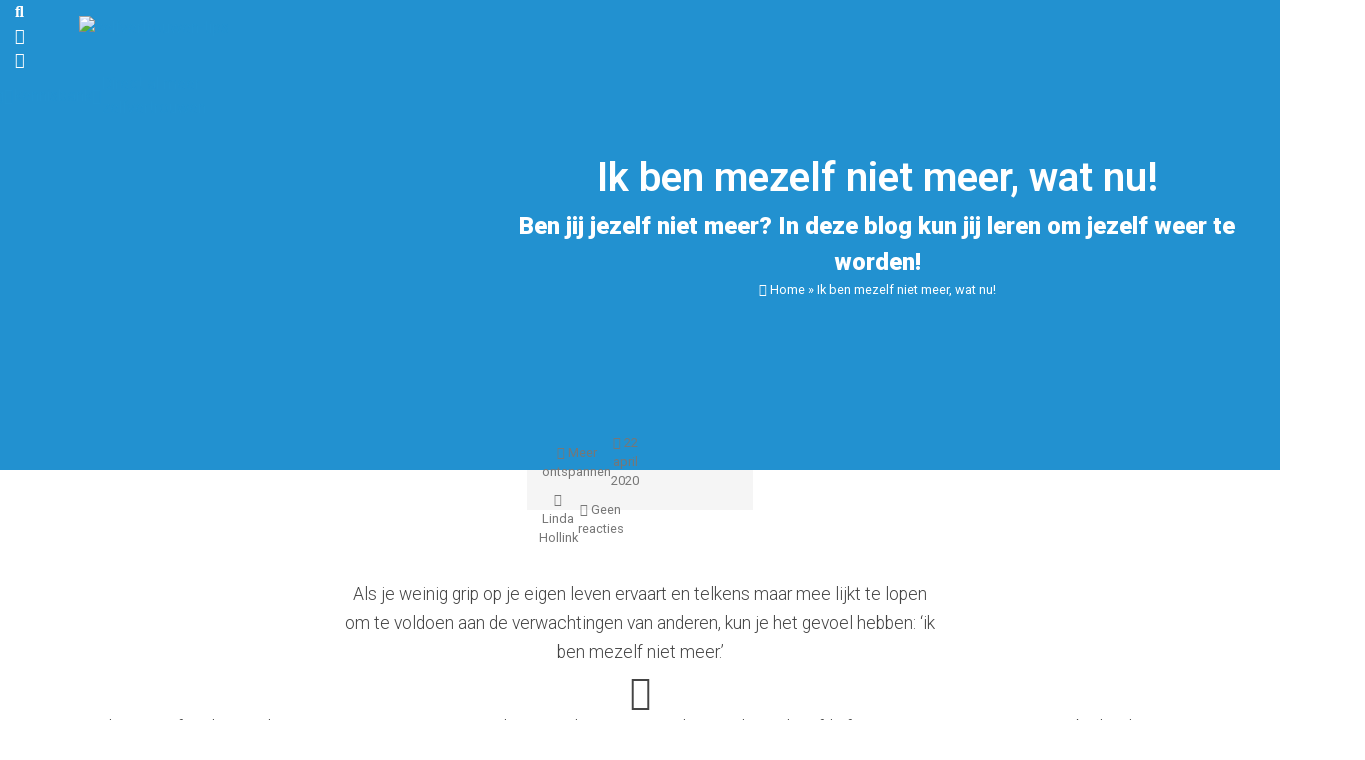

--- FILE ---
content_type: text/html; charset=UTF-8
request_url: https://zelfvertrouwen-tips.nl/ben-mezelf-niet-meer/
body_size: 16633
content:
<!doctype html>
<html lang="nl-NL">
  <head>
  <meta charset="utf-8">
  <meta http-equiv="x-ua-compatible" content="ie=edge">
  <meta name="viewport" content="width=device-width, initial-scale=1, shrink-to-fit=no">
  
  <meta name='robots' content='index, follow, max-image-preview:large, max-snippet:-1, max-video-preview:-1' />

	<!-- This site is optimized with the Yoast SEO plugin v26.8 - https://yoast.com/product/yoast-seo-wordpress/ -->
	<title>Ben jij jezelf niet meer? In deze blog kun jij leren om jezelf weer te worden!</title>
	<link rel="canonical" href="https://zelfvertrouwen-tips.nl/ben-mezelf-niet-meer/" />
	<meta property="og:locale" content="nl_NL" />
	<meta property="og:type" content="article" />
	<meta property="og:title" content="Ben jij jezelf niet meer? In deze blog kun jij leren om jezelf weer te worden!" />
	<meta property="og:description" content="Als je weinig grip op je eigen leven ervaart en telkens maar mee lijkt te lopen om te voldoen aan &hellip; Verder" />
	<meta property="og:url" content="https://zelfvertrouwen-tips.nl/ben-mezelf-niet-meer/" />
	<meta property="og:site_name" content="zelfvertrouwen-tips" />
	<meta property="article:published_time" content="2020-04-22T18:10:48+00:00" />
	<meta property="article:modified_time" content="2022-09-27T17:41:48+00:00" />
	<meta property="og:image" content="https://zelfvertrouwen-tips.nl/wp-content/uploads/sites/184/2020/04/voorbeeld-1-1.png" />
	<meta property="og:image:width" content="1920" />
	<meta property="og:image:height" content="651" />
	<meta property="og:image:type" content="image/png" />
	<meta name="author" content="Linda Hollink" />
	<meta name="twitter:card" content="summary_large_image" />
	<meta name="twitter:label1" content="Geschreven door" />
	<meta name="twitter:data1" content="Linda Hollink" />
	<meta name="twitter:label2" content="Geschatte leestijd" />
	<meta name="twitter:data2" content="8 minuten" />
	<script type="application/ld+json" class="yoast-schema-graph">{"@context":"https://schema.org","@graph":[{"@type":"Article","@id":"https://zelfvertrouwen-tips.nl/ben-mezelf-niet-meer/#article","isPartOf":{"@id":"https://zelfvertrouwen-tips.nl/ben-mezelf-niet-meer/"},"author":{"name":"Linda Hollink","@id":"https://zelfvertrouwen-tips.nl/#/schema/person/d658016718e67e1f1088ca7badab042c"},"headline":"Ik ben mezelf niet meer, wat nu!","datePublished":"2020-04-22T18:10:48+00:00","dateModified":"2022-09-27T17:41:48+00:00","mainEntityOfPage":{"@id":"https://zelfvertrouwen-tips.nl/ben-mezelf-niet-meer/"},"wordCount":1442,"commentCount":0,"image":{"@id":"https://zelfvertrouwen-tips.nl/ben-mezelf-niet-meer/#primaryimage"},"thumbnailUrl":"https://zelfvertrouwen-tips.nl/wp-content/uploads/sites/184/2020/04/voorbeeld-1-1.png","articleSection":["Meer ontspannen"],"inLanguage":"nl-NL","potentialAction":[{"@type":"CommentAction","name":"Comment","target":["https://zelfvertrouwen-tips.nl/ben-mezelf-niet-meer/#respond"]}]},{"@type":"WebPage","@id":"https://zelfvertrouwen-tips.nl/ben-mezelf-niet-meer/","url":"https://zelfvertrouwen-tips.nl/ben-mezelf-niet-meer/","name":"Ben jij jezelf niet meer? In deze blog kun jij leren om jezelf weer te worden!","isPartOf":{"@id":"https://zelfvertrouwen-tips.nl/#website"},"primaryImageOfPage":{"@id":"https://zelfvertrouwen-tips.nl/ben-mezelf-niet-meer/#primaryimage"},"image":{"@id":"https://zelfvertrouwen-tips.nl/ben-mezelf-niet-meer/#primaryimage"},"thumbnailUrl":"https://zelfvertrouwen-tips.nl/wp-content/uploads/sites/184/2020/04/voorbeeld-1-1.png","datePublished":"2020-04-22T18:10:48+00:00","dateModified":"2022-09-27T17:41:48+00:00","author":{"@id":"https://zelfvertrouwen-tips.nl/#/schema/person/d658016718e67e1f1088ca7badab042c"},"breadcrumb":{"@id":"https://zelfvertrouwen-tips.nl/ben-mezelf-niet-meer/#breadcrumb"},"inLanguage":"nl-NL","potentialAction":[{"@type":"ReadAction","target":["https://zelfvertrouwen-tips.nl/ben-mezelf-niet-meer/"]}]},{"@type":"ImageObject","inLanguage":"nl-NL","@id":"https://zelfvertrouwen-tips.nl/ben-mezelf-niet-meer/#primaryimage","url":"https://zelfvertrouwen-tips.nl/wp-content/uploads/sites/184/2020/04/voorbeeld-1-1.png","contentUrl":"https://zelfvertrouwen-tips.nl/wp-content/uploads/sites/184/2020/04/voorbeeld-1-1.png","width":1920,"height":651,"caption":"Hier zie je een afbeelding van een jongen die wanhopig is."},{"@type":"BreadcrumbList","@id":"https://zelfvertrouwen-tips.nl/ben-mezelf-niet-meer/#breadcrumb","itemListElement":[{"@type":"ListItem","position":1,"name":"Home","item":"https://zelfvertrouwen-tips.nl/"},{"@type":"ListItem","position":2,"name":"Ik ben mezelf niet meer, wat nu!"}]},{"@type":"WebSite","@id":"https://zelfvertrouwen-tips.nl/#website","url":"https://zelfvertrouwen-tips.nl/","name":"zelfvertrouwen-tips","description":"Zelfvertrouwen, de fundering voor geluk","potentialAction":[{"@type":"SearchAction","target":{"@type":"EntryPoint","urlTemplate":"https://zelfvertrouwen-tips.nl/?s={search_term_string}"},"query-input":{"@type":"PropertyValueSpecification","valueRequired":true,"valueName":"search_term_string"}}],"inLanguage":"nl-NL"},{"@type":"Person","@id":"https://zelfvertrouwen-tips.nl/#/schema/person/d658016718e67e1f1088ca7badab042c","name":"Linda Hollink","image":{"@type":"ImageObject","inLanguage":"nl-NL","@id":"https://zelfvertrouwen-tips.nl/#/schema/person/image/","url":"https://secure.gravatar.com/avatar/41f452668c02dbec3c6921455995ad7130286510de98190d188e44818ede2003?s=96&d=mm&r=g","contentUrl":"https://secure.gravatar.com/avatar/41f452668c02dbec3c6921455995ad7130286510de98190d188e44818ede2003?s=96&d=mm&r=g","caption":"Linda Hollink"},"url":"https://zelfvertrouwen-tips.nl/author/timsnijdershotmail-com/"}]}</script>
	<!-- / Yoast SEO plugin. -->


<link rel="alternate" type="application/rss+xml" title="zelfvertrouwen-tips &raquo; Ik ben mezelf niet meer, wat nu! reacties feed" href="https://zelfvertrouwen-tips.nl/ben-mezelf-niet-meer/feed/" />
<link rel="alternate" title="oEmbed (JSON)" type="application/json+oembed" href="https://zelfvertrouwen-tips.nl/wp-json/oembed/1.0/embed?url=https%3A%2F%2Fzelfvertrouwen-tips.nl%2Fben-mezelf-niet-meer%2F" />
<link rel="alternate" title="oEmbed (XML)" type="text/xml+oembed" href="https://zelfvertrouwen-tips.nl/wp-json/oembed/1.0/embed?url=https%3A%2F%2Fzelfvertrouwen-tips.nl%2Fben-mezelf-niet-meer%2F&#038;format=xml" />
<style id='wp-img-auto-sizes-contain-inline-css' type='text/css'>
img:is([sizes=auto i],[sizes^="auto," i]){contain-intrinsic-size:3000px 1500px}
/*# sourceURL=wp-img-auto-sizes-contain-inline-css */
</style>

<style id='wp-emoji-styles-inline-css' type='text/css'>

	img.wp-smiley, img.emoji {
		display: inline !important;
		border: none !important;
		box-shadow: none !important;
		height: 1em !important;
		width: 1em !important;
		margin: 0 0.07em !important;
		vertical-align: -0.1em !important;
		background: none !important;
		padding: 0 !important;
	}
/*# sourceURL=wp-emoji-styles-inline-css */
</style>
<link rel='stylesheet' id='wp-block-library-css' href='https://zelfvertrouwen-tips.nl/wp-includes/css/dist/block-library/style.min.css?ver=6.9' type='text/css' media='all' />
<style id='classic-theme-styles-inline-css' type='text/css'>
/*! This file is auto-generated */
.wp-block-button__link{color:#fff;background-color:#32373c;border-radius:9999px;box-shadow:none;text-decoration:none;padding:calc(.667em + 2px) calc(1.333em + 2px);font-size:1.125em}.wp-block-file__button{background:#32373c;color:#fff;text-decoration:none}
/*# sourceURL=/wp-includes/css/classic-themes.min.css */
</style>
<link rel='stylesheet' id='sage/main.css-css' href='https://zelfvertrouwen-tips.nl/wp-content/themes/marketheme/dist/styles/main.css' type='text/css' media='all' />
<style id='wp-block-paragraph-inline-css' type='text/css'>
.is-small-text{font-size:.875em}.is-regular-text{font-size:1em}.is-large-text{font-size:2.25em}.is-larger-text{font-size:3em}.has-drop-cap:not(:focus):first-letter{float:left;font-size:8.4em;font-style:normal;font-weight:100;line-height:.68;margin:.05em .1em 0 0;text-transform:uppercase}body.rtl .has-drop-cap:not(:focus):first-letter{float:none;margin-left:.1em}p.has-drop-cap.has-background{overflow:hidden}:root :where(p.has-background){padding:1.25em 2.375em}:where(p.has-text-color:not(.has-link-color)) a{color:inherit}p.has-text-align-left[style*="writing-mode:vertical-lr"],p.has-text-align-right[style*="writing-mode:vertical-rl"]{rotate:180deg}
/*# sourceURL=https://zelfvertrouwen-tips.nl/wp-includes/blocks/paragraph/style.min.css */
</style>
<style id='wp-block-button-inline-css' type='text/css'>
.wp-block-button__link{align-content:center;box-sizing:border-box;cursor:pointer;display:inline-block;height:100%;text-align:center;word-break:break-word}.wp-block-button__link.aligncenter{text-align:center}.wp-block-button__link.alignright{text-align:right}:where(.wp-block-button__link){border-radius:9999px;box-shadow:none;padding:calc(.667em + 2px) calc(1.333em + 2px);text-decoration:none}.wp-block-button[style*=text-decoration] .wp-block-button__link{text-decoration:inherit}.wp-block-buttons>.wp-block-button.has-custom-width{max-width:none}.wp-block-buttons>.wp-block-button.has-custom-width .wp-block-button__link{width:100%}.wp-block-buttons>.wp-block-button.has-custom-font-size .wp-block-button__link{font-size:inherit}.wp-block-buttons>.wp-block-button.wp-block-button__width-25{width:calc(25% - var(--wp--style--block-gap, .5em)*.75)}.wp-block-buttons>.wp-block-button.wp-block-button__width-50{width:calc(50% - var(--wp--style--block-gap, .5em)*.5)}.wp-block-buttons>.wp-block-button.wp-block-button__width-75{width:calc(75% - var(--wp--style--block-gap, .5em)*.25)}.wp-block-buttons>.wp-block-button.wp-block-button__width-100{flex-basis:100%;width:100%}.wp-block-buttons.is-vertical>.wp-block-button.wp-block-button__width-25{width:25%}.wp-block-buttons.is-vertical>.wp-block-button.wp-block-button__width-50{width:50%}.wp-block-buttons.is-vertical>.wp-block-button.wp-block-button__width-75{width:75%}.wp-block-button.is-style-squared,.wp-block-button__link.wp-block-button.is-style-squared{border-radius:0}.wp-block-button.no-border-radius,.wp-block-button__link.no-border-radius{border-radius:0!important}:root :where(.wp-block-button .wp-block-button__link.is-style-outline),:root :where(.wp-block-button.is-style-outline>.wp-block-button__link){border:2px solid;padding:.667em 1.333em}:root :where(.wp-block-button .wp-block-button__link.is-style-outline:not(.has-text-color)),:root :where(.wp-block-button.is-style-outline>.wp-block-button__link:not(.has-text-color)){color:currentColor}:root :where(.wp-block-button .wp-block-button__link.is-style-outline:not(.has-background)),:root :where(.wp-block-button.is-style-outline>.wp-block-button__link:not(.has-background)){background-color:initial;background-image:none}
/*# sourceURL=https://zelfvertrouwen-tips.nl/wp-includes/blocks/button/style.min.css */
</style>
<style id='wp-block-buttons-inline-css' type='text/css'>
.wp-block-buttons{box-sizing:border-box}.wp-block-buttons.is-vertical{flex-direction:column}.wp-block-buttons.is-vertical>.wp-block-button:last-child{margin-bottom:0}.wp-block-buttons>.wp-block-button{display:inline-block;margin:0}.wp-block-buttons.is-content-justification-left{justify-content:flex-start}.wp-block-buttons.is-content-justification-left.is-vertical{align-items:flex-start}.wp-block-buttons.is-content-justification-center{justify-content:center}.wp-block-buttons.is-content-justification-center.is-vertical{align-items:center}.wp-block-buttons.is-content-justification-right{justify-content:flex-end}.wp-block-buttons.is-content-justification-right.is-vertical{align-items:flex-end}.wp-block-buttons.is-content-justification-space-between{justify-content:space-between}.wp-block-buttons.aligncenter{text-align:center}.wp-block-buttons:not(.is-content-justification-space-between,.is-content-justification-right,.is-content-justification-left,.is-content-justification-center) .wp-block-button.aligncenter{margin-left:auto;margin-right:auto;width:100%}.wp-block-buttons[style*=text-decoration] .wp-block-button,.wp-block-buttons[style*=text-decoration] .wp-block-button__link{text-decoration:inherit}.wp-block-buttons.has-custom-font-size .wp-block-button__link{font-size:inherit}.wp-block-buttons .wp-block-button__link{width:100%}.wp-block-button.aligncenter{text-align:center}
/*# sourceURL=https://zelfvertrouwen-tips.nl/wp-includes/blocks/buttons/style.min.css */
</style>
<style id='wp-block-heading-inline-css' type='text/css'>
h1:where(.wp-block-heading).has-background,h2:where(.wp-block-heading).has-background,h3:where(.wp-block-heading).has-background,h4:where(.wp-block-heading).has-background,h5:where(.wp-block-heading).has-background,h6:where(.wp-block-heading).has-background{padding:1.25em 2.375em}h1.has-text-align-left[style*=writing-mode]:where([style*=vertical-lr]),h1.has-text-align-right[style*=writing-mode]:where([style*=vertical-rl]),h2.has-text-align-left[style*=writing-mode]:where([style*=vertical-lr]),h2.has-text-align-right[style*=writing-mode]:where([style*=vertical-rl]),h3.has-text-align-left[style*=writing-mode]:where([style*=vertical-lr]),h3.has-text-align-right[style*=writing-mode]:where([style*=vertical-rl]),h4.has-text-align-left[style*=writing-mode]:where([style*=vertical-lr]),h4.has-text-align-right[style*=writing-mode]:where([style*=vertical-rl]),h5.has-text-align-left[style*=writing-mode]:where([style*=vertical-lr]),h5.has-text-align-right[style*=writing-mode]:where([style*=vertical-rl]),h6.has-text-align-left[style*=writing-mode]:where([style*=vertical-lr]),h6.has-text-align-right[style*=writing-mode]:where([style*=vertical-rl]){rotate:180deg}
/*# sourceURL=https://zelfvertrouwen-tips.nl/wp-includes/blocks/heading/style.min.css */
</style>
<style id='wp-block-image-inline-css' type='text/css'>
.wp-block-image>a,.wp-block-image>figure>a{display:inline-block}.wp-block-image img{box-sizing:border-box;height:auto;max-width:100%;vertical-align:bottom}@media not (prefers-reduced-motion){.wp-block-image img.hide{visibility:hidden}.wp-block-image img.show{animation:show-content-image .4s}}.wp-block-image[style*=border-radius] img,.wp-block-image[style*=border-radius]>a{border-radius:inherit}.wp-block-image.has-custom-border img{box-sizing:border-box}.wp-block-image.aligncenter{text-align:center}.wp-block-image.alignfull>a,.wp-block-image.alignwide>a{width:100%}.wp-block-image.alignfull img,.wp-block-image.alignwide img{height:auto;width:100%}.wp-block-image .aligncenter,.wp-block-image .alignleft,.wp-block-image .alignright,.wp-block-image.aligncenter,.wp-block-image.alignleft,.wp-block-image.alignright{display:table}.wp-block-image .aligncenter>figcaption,.wp-block-image .alignleft>figcaption,.wp-block-image .alignright>figcaption,.wp-block-image.aligncenter>figcaption,.wp-block-image.alignleft>figcaption,.wp-block-image.alignright>figcaption{caption-side:bottom;display:table-caption}.wp-block-image .alignleft{float:left;margin:.5em 1em .5em 0}.wp-block-image .alignright{float:right;margin:.5em 0 .5em 1em}.wp-block-image .aligncenter{margin-left:auto;margin-right:auto}.wp-block-image :where(figcaption){margin-bottom:1em;margin-top:.5em}.wp-block-image.is-style-circle-mask img{border-radius:9999px}@supports ((-webkit-mask-image:none) or (mask-image:none)) or (-webkit-mask-image:none){.wp-block-image.is-style-circle-mask img{border-radius:0;-webkit-mask-image:url('data:image/svg+xml;utf8,<svg viewBox="0 0 100 100" xmlns="http://www.w3.org/2000/svg"><circle cx="50" cy="50" r="50"/></svg>');mask-image:url('data:image/svg+xml;utf8,<svg viewBox="0 0 100 100" xmlns="http://www.w3.org/2000/svg"><circle cx="50" cy="50" r="50"/></svg>');mask-mode:alpha;-webkit-mask-position:center;mask-position:center;-webkit-mask-repeat:no-repeat;mask-repeat:no-repeat;-webkit-mask-size:contain;mask-size:contain}}:root :where(.wp-block-image.is-style-rounded img,.wp-block-image .is-style-rounded img){border-radius:9999px}.wp-block-image figure{margin:0}.wp-lightbox-container{display:flex;flex-direction:column;position:relative}.wp-lightbox-container img{cursor:zoom-in}.wp-lightbox-container img:hover+button{opacity:1}.wp-lightbox-container button{align-items:center;backdrop-filter:blur(16px) saturate(180%);background-color:#5a5a5a40;border:none;border-radius:4px;cursor:zoom-in;display:flex;height:20px;justify-content:center;opacity:0;padding:0;position:absolute;right:16px;text-align:center;top:16px;width:20px;z-index:100}@media not (prefers-reduced-motion){.wp-lightbox-container button{transition:opacity .2s ease}}.wp-lightbox-container button:focus-visible{outline:3px auto #5a5a5a40;outline:3px auto -webkit-focus-ring-color;outline-offset:3px}.wp-lightbox-container button:hover{cursor:pointer;opacity:1}.wp-lightbox-container button:focus{opacity:1}.wp-lightbox-container button:focus,.wp-lightbox-container button:hover,.wp-lightbox-container button:not(:hover):not(:active):not(.has-background){background-color:#5a5a5a40;border:none}.wp-lightbox-overlay{box-sizing:border-box;cursor:zoom-out;height:100vh;left:0;overflow:hidden;position:fixed;top:0;visibility:hidden;width:100%;z-index:100000}.wp-lightbox-overlay .close-button{align-items:center;cursor:pointer;display:flex;justify-content:center;min-height:40px;min-width:40px;padding:0;position:absolute;right:calc(env(safe-area-inset-right) + 16px);top:calc(env(safe-area-inset-top) + 16px);z-index:5000000}.wp-lightbox-overlay .close-button:focus,.wp-lightbox-overlay .close-button:hover,.wp-lightbox-overlay .close-button:not(:hover):not(:active):not(.has-background){background:none;border:none}.wp-lightbox-overlay .lightbox-image-container{height:var(--wp--lightbox-container-height);left:50%;overflow:hidden;position:absolute;top:50%;transform:translate(-50%,-50%);transform-origin:top left;width:var(--wp--lightbox-container-width);z-index:9999999999}.wp-lightbox-overlay .wp-block-image{align-items:center;box-sizing:border-box;display:flex;height:100%;justify-content:center;margin:0;position:relative;transform-origin:0 0;width:100%;z-index:3000000}.wp-lightbox-overlay .wp-block-image img{height:var(--wp--lightbox-image-height);min-height:var(--wp--lightbox-image-height);min-width:var(--wp--lightbox-image-width);width:var(--wp--lightbox-image-width)}.wp-lightbox-overlay .wp-block-image figcaption{display:none}.wp-lightbox-overlay button{background:none;border:none}.wp-lightbox-overlay .scrim{background-color:#fff;height:100%;opacity:.9;position:absolute;width:100%;z-index:2000000}.wp-lightbox-overlay.active{visibility:visible}@media not (prefers-reduced-motion){.wp-lightbox-overlay.active{animation:turn-on-visibility .25s both}.wp-lightbox-overlay.active img{animation:turn-on-visibility .35s both}.wp-lightbox-overlay.show-closing-animation:not(.active){animation:turn-off-visibility .35s both}.wp-lightbox-overlay.show-closing-animation:not(.active) img{animation:turn-off-visibility .25s both}.wp-lightbox-overlay.zoom.active{animation:none;opacity:1;visibility:visible}.wp-lightbox-overlay.zoom.active .lightbox-image-container{animation:lightbox-zoom-in .4s}.wp-lightbox-overlay.zoom.active .lightbox-image-container img{animation:none}.wp-lightbox-overlay.zoom.active .scrim{animation:turn-on-visibility .4s forwards}.wp-lightbox-overlay.zoom.show-closing-animation:not(.active){animation:none}.wp-lightbox-overlay.zoom.show-closing-animation:not(.active) .lightbox-image-container{animation:lightbox-zoom-out .4s}.wp-lightbox-overlay.zoom.show-closing-animation:not(.active) .lightbox-image-container img{animation:none}.wp-lightbox-overlay.zoom.show-closing-animation:not(.active) .scrim{animation:turn-off-visibility .4s forwards}}@keyframes show-content-image{0%{visibility:hidden}99%{visibility:hidden}to{visibility:visible}}@keyframes turn-on-visibility{0%{opacity:0}to{opacity:1}}@keyframes turn-off-visibility{0%{opacity:1;visibility:visible}99%{opacity:0;visibility:visible}to{opacity:0;visibility:hidden}}@keyframes lightbox-zoom-in{0%{transform:translate(calc((-100vw + var(--wp--lightbox-scrollbar-width))/2 + var(--wp--lightbox-initial-left-position)),calc(-50vh + var(--wp--lightbox-initial-top-position))) scale(var(--wp--lightbox-scale))}to{transform:translate(-50%,-50%) scale(1)}}@keyframes lightbox-zoom-out{0%{transform:translate(-50%,-50%) scale(1);visibility:visible}99%{visibility:visible}to{transform:translate(calc((-100vw + var(--wp--lightbox-scrollbar-width))/2 + var(--wp--lightbox-initial-left-position)),calc(-50vh + var(--wp--lightbox-initial-top-position))) scale(var(--wp--lightbox-scale));visibility:hidden}}
/*# sourceURL=https://zelfvertrouwen-tips.nl/wp-includes/blocks/image/style.min.css */
</style>
<script type="text/javascript" src="https://zelfvertrouwen-tips.nl/wp-includes/js/jquery/jquery.min.js?ver=3.7.1" id="jquery-core-js"></script>
<script type="text/javascript" src="https://zelfvertrouwen-tips.nl/wp-includes/js/jquery/jquery-migrate.min.js?ver=3.4.1" id="jquery-migrate-js"></script>
<link rel="https://api.w.org/" href="https://zelfvertrouwen-tips.nl/wp-json/" /><link rel="alternate" title="JSON" type="application/json" href="https://zelfvertrouwen-tips.nl/wp-json/wp/v2/posts/1758" /><link rel="EditURI" type="application/rsd+xml" title="RSD" href="https://zelfvertrouwen-tips.nl/xmlrpc.php?rsd" />
<meta name="generator" content="WordPress 6.9" />
<link rel='shortlink' href='https://zelfvertrouwen-tips.nl/?p=1758' />
<script type="text/javascript">
  var ajaxurl = "https://zelfvertrouwen-tips.nl/wp-admin/admin-ajax.php";
  </script><style type="text/css">.recentcomments a{display:inline !important;padding:0 !important;margin:0 !important;}</style><link rel="icon" href="https://zelfvertrouwen-tips.nl/wp-content/uploads/sites/184/2021/02/cropped-sterke-man.v1-1-32x32.png" sizes="32x32" />
<link rel="icon" href="https://zelfvertrouwen-tips.nl/wp-content/uploads/sites/184/2021/02/cropped-sterke-man.v1-1-192x192.png" sizes="192x192" />
<link rel="apple-touch-icon" href="https://zelfvertrouwen-tips.nl/wp-content/uploads/sites/184/2021/02/cropped-sterke-man.v1-1-180x180.png" />
<meta name="msapplication-TileImage" content="https://zelfvertrouwen-tips.nl/wp-content/uploads/sites/184/2021/02/cropped-sterke-man.v1-1-270x270.png" />
      <!-- Global site tag (gtag.js) - Google Analytics -->
<script async src="https://www.googletagmanager.com/gtag/js?id=UA-135408685-1"></script>
<script>
  window.dataLayer = window.dataLayer || [];
  function gtag(){dataLayer.push(arguments);}
  gtag('js', new Date());

  gtag('config', 'UA-135408685-1');
</script>

<!-- Google Tag Manager -->
<script>(function(w,d,s,l,i){w[l]=w[l]||[];w[l].push({'gtm.start':
new Date().getTime(),event:'gtm.js'});var f=d.getElementsByTagName(s)[0],
j=d.createElement(s),dl=l!='dataLayer'?'&l='+l:'';j.async=true;j.src=
'https://www.googletagmanager.com/gtm.js?id='+i+dl;f.parentNode.insertBefore(j,f);
})(window,document,'script','dataLayer','GTM-NZPD7R3');</script>
<!-- End Google Tag Manager -->
  </head>
  <body class="wp-singular post-template-default single single-post postid-1758 single-format-standard wp-embed-responsive wp-theme-markethemeresources post-ben-mezelf-niet-meer index ben-mezelf-niet-meer app-data index-data singular-data single-data single-post-data single-post-ben-mezelf-niet-meer-data">
    <section class="reading-indicator">
    <progress value="0"></progress>
  </section>

        <img src="https://zelfvertrouwen-tips.nl/wp-content/uploads/sites/184/2020/04/voorbeeld-1-1.png" style="display:none;">

  <section class="main-header bg-primary mb-4 has-author-img vh-50 bigheader    has-bg "  style="background-image: url( https://zelfvertrouwen-tips.nl/wp-content/uploads/sites/184/2020/04/voorbeeld-1-1.png )" >
                  <div class="filter"></div>
          
    
          <header class="topbar">
        <div class="container">
          <div class="row">
            <div class="col-12 col-md-6 align-items-center d-none d-lg-flex">
                          </div>
                          <div class="col-12 col-lg-6 d-flex justify-content-end">
                <section class="social">
  <a href="https://zelfvertrouwen-tips.nl/search/" class="btn btn-icon btn-link search"><i class="fas fa-search"></i></a>
      
              
          
              
          
              
          <a href="https://www.facebook.com/sharer/sharer.php?u=https://marketheme2.nl/features/social-share/" class="btn btn-icon btn-link facebook" target="_blank"><i class="fab fa-facebook"></i></a>
          
              
          <a href="https://twitter.com/intent/tweet?text=Social%20Share&url=https://marketheme2.nl/features/social-share/" class="btn btn-icon btn-link twitter" target="_blank"><i class="fab fa-twitter"></i></a>
          
              
          
              
          
              
          
              
      </section>
              </div>
                      </div>
        </div>
      </header>
    
    <header class="navigation py-4 py-lg-0">
      <div class="container">
        <div class="row">
          <div class="col-8 col-lg-4 d-flex align-items-center">
                          <section class="logo my-3">
                <a class="brand" href="https://zelfvertrouwen-tips.nl/">
                                                            <img class="can-be-svg skip-lazy" alt="zelfvertrouwen-tips" src="https://zelfvertrouwen-tips.nl/wp-content/uploads/sites/184/2020/08/sterke-man.png"/>
                                                      </a>
              </section>
                      </div>

          <div class="col-4 col-lg-8 d-flex align-items-center justify-content-end">
                          <nav class="nav-primary navbar-expand-sm">
                <button class="btn btn-icon d-block d-lg-none collapsed" type="button" data-toggle="collapse" data-target="#navbar-collapse">
                  <span class="openbtn"><i class="fas fa-bars"></i></span>
                  <span class="closebtn d-none"><i class="fas fa-times"></i></span>
                </button>
                <div class="collapse navbar-collapse align-items-center" id="navbar-collapse">
                  <div class="menu-header-menu-container"><ul id="menu-header-menu" class="nav navbar-nav d-flex align-items-center"><li id="menu-item-19" class="menu-item menu-item-type-custom menu-item-object-custom menu-item-home menu-item-19"><a href="https://zelfvertrouwen-tips.nl"><span class="icon mr-2"><i class="fas fa-home" aria-hidden="true"></i></span>Home</a></li>
<li id="menu-item-18" class="menu-item menu-item-type-custom menu-item-object-custom menu-item-18"><a href="https://zelfvertrouwen-tips.nl/blog/"><span class="icon mr-2"><i class="fas fa-book-open" aria-hidden="true"></i></span>blog</a></li>
<li id="menu-item-468" class="menu-item menu-item-type-post_type menu-item-object-page menu-item-468"><a href="https://zelfvertrouwen-tips.nl/kennisbank/"><span class="icon mr-2"><i class="fas fa-book" aria-hidden="true"></i></span>kennisbank</a></li>
<li id="menu-item-3692" class="cta menu-item menu-item-type-custom menu-item-object-custom menu-item-3692"><a href="http://www.paypro.nl/producten/eCursus_Blijvend_Zelfvertrouwen/2328/73984"><span class="icon mr-2"><i class="fas fa-smile" aria-hidden="true"></i></span>Direct al meer zelfvertrouwen</a></li>
</ul></div>
                </div>
              </nav>
                      </div>

        </div>
      </div>
    </header>

              
          <section class="titles  pb-4 text-center">
        <div class="container  py-4 ">
                      <h1 class="mb-0">Ik ben mezelf niet meer, wat nu!</h1>
                                          <h2 class="mb-0">Ben jij jezelf niet meer? In deze blog kun jij leren om jezelf weer te worden!</h2>
                                              
                                
                      
                        <section class="breadcrumbs small">
    <i class='fa fa-home' aria-hidden='true'></i> <span><span><a href="https://zelfvertrouwen-tips.nl/">Home</a></span> » <span class="breadcrumb_last" aria-current="page">Ik ben mezelf niet meer, wat nu!</span></span>
  </section>
          
          
          
                    </div>
        </section>
      
    </section>
      <section class="post-meta w-100 py-4 py-md-0 mb-2 d-flex align-items-center has-img">
  <div class="container">
    <div class="row">

      <div class="col-12 col-md-5 col-lg-4 mb-1 mb-md-0 d-flex flex-row align-items-center justify-content-center justify-content-md-start">
                            <div class="category small mr-2">
            <i class="fas fa-list"></i>
            <a href="https://zelfvertrouwen-tips.nl/meer-ontspannen/">Meer ontspannen</a>
          </div>
                          <div class="time small mr-2">
            <i class="far fa-calendar"></i>
                          <time class="published" datetime="2020-04-22T18:10:48+00:00">22 april 2020</time>
                      </div>
              </div>

              <div class="col-2 col-lg-4 justify-content-center d-none d-md-flex">
                  </div>
      
      <div class="col-12 col-md-5 col-lg-4 d-flex flex-row align-items-center justify-content-center justify-content-md-end">
        <div class="byline author vcard small mr-2">
          <i class="fas fa-user"></i> <a href="https://zelfvertrouwen-tips.nl/author/timsnijdershotmail-com/" rel="author" class="fn">
            Linda Hollink
          </a>
        </div>
                  <div class="comments small">
            <i class="fa fa-comments"></i> <a href="#respond">Geen reacties</a>
          </div>
              </div>

    </div>
  </div>
</section>
    <div class="wrap container" role="document">
      <div class="content">
        <main class="main">
                 <article class="post-1758 post type-post status-publish format-standard has-post-thumbnail hentry category-meer-ontspannen">
  
<p class="inleiding">Als je weinig grip op je eigen leven ervaart en telkens maar mee lijkt te lopen om te voldoen aan de verwachtingen van anderen, kun je het gevoel hebben: ‘ik ben mezelf niet meer.’ </p>


<div class="iconcontainer text-center my-4 ">
      <i class="fas fa-2x fa-chevron-down no-animation"></i>
  </div>



<p>Je kunt zo afgesloten raken van je eigen wensen en verlangens, dat je ongemerkt steeds verder afdrijft naar een stemming van somberheid. </p>



<p>Er is immers zoveel waar aan voldaan moet worden, dat niemand er meer vraagtekens bij durft te plaatsen. Je volgt als het ware het voorbeeld dat door zovelen wordt getoond. </p>



<p>In een wereld waarin alles steeds beter, groter, machtiger en vooruitstrevender moet zijn, kun je al snel het idee hebben dat je tekort schiet. </p>



<p>Of je loopt aan jezelf voorbij in een streven om telkens weer een nieuw gezet doel te behalen. Gewoon genieten van het hier en nu lijkt hierdoor nauwelijks van waarde. Mindfulness helpt je dan juist om weer terug bij jezelf te komen.</p>



<div class="wp-block-buttons is-layout-flex wp-block-buttons-is-layout-flex">
<div class="wp-block-button"><a class="wp-block-button__link has-vivid-cyan-blue-background-color has-background" href="https://www.paypro.nl/producten/Mindfulness_voor_het_Dagelijkse_leven_-_Happy_with_Yoga/31881/73984" style="border-radius:15px"><strong>Ja! Ik wil ook weer dichterbij mezelf komen!</strong></a></div>
</div>


<section id="tableofcontent-block_ec4092ad26ea851444dd2b3f14464717" class="tableofcontent blockcontainer p-4 mb-4 align ">
      <h4 class="h2 " type="button" data-toggle="collapse" data-target="#tocContent" aria-expanded="false" aria-controls="tocContent">Inhoudsopgave</h4>
    <ul class="collapse show flex-column p-0 pl-4 m-0" id="tocContent">
  </ul>
</section>


<h2 class="wp-block-heading">Waarom ben ik mezelf niet meer?</h2>



<p>Als mens heb je een eigen pakket aan vaardigheden en kwaliteiten, maar ook eigen ideeën over hoe je graag jouw leven zou zien. </p>



<p>Als je continu signalen ontvangt vanuit media of mensen om je heen, dat je op een bepaalde manier moet leven of handelen, dan sluit dit niet altijd direct aan bij wie jij in de kern bent. </p>



<p>Ook op het werk kan de druk onaangenaam worden opgevoerd, waardoor je focus telkens ligt bij zaken die jou zelf weinig voeden. Ook hierdoor kun je het gevoel krijgen: ‘ik ben mezelf niet meer’. </p>



<p>Je voert precies uit wat er van je verwacht wordt en zet alles in werking om jezelf van je beste kant te laten zien, maar levert het jou alsnog weinig op. Mogelijk vraag je je af waarom het je niet meer vervulling geeft. Zonder Mindfulness over jouw eigen handelen, kan het leven zich buiten jou gaan afspelen.</p>



<h2 class="wp-block-heading">Wat kan mij helpen?</h2>



<p>Als de realisatie over ‘ik ben mezelf niet meer’ je op een gegeven moment in het gezicht slaat, zul je bemerken dat dit een eerste stap is naar het zoeken naar oplossingen. </p>



<p>Het kan erg ontmoedigend werken als je zoveel inzet toont en er maar weinig voor terug krijgt. Dit is uiteraard niet wat je doorgang hoeft laten vinden, aangezien dit ook een weerslag kan hebben op je gezondheid.</p>



<p> </p>


<div class="wp-block-image">
<figure class="aligncenter size-large is-resized"><img fetchpriority="high" decoding="async" src="https://zelfvertrouwen-tips.nl/wp-content/uploads/sites/109/2020/04/lachen.png" alt="lachen" class="wp-image-1766" width="558" height="370" srcset="https://zelfvertrouwen-tips.nl/wp-content/uploads/sites/184/2020/04/lachen.png 800w, https://zelfvertrouwen-tips.nl/wp-content/uploads/sites/184/2020/04/lachen-300x199.png 300w, https://zelfvertrouwen-tips.nl/wp-content/uploads/sites/184/2020/04/lachen-768x510.png 768w" sizes="(max-width: 558px) 100vw, 558px" /></figure>
</div>


<p>Een<a href="https://zelfvertrouwen-tips.nl/365-dagen-positief-review/"> positievere benadering</a> kan dan juist zijn om te gaan ontdekken wat je kan helpen om hier anders in te gaan staan. Jouw leven telt uiteraard ook en dit mag je gaan invullen zoals goed voelt voor jou. </p>



<p>Mindfulness is een uitstekende methode om meer bewustzijn over je eigen handelen en reacties te krijgen. Het leert je een nieuwe leefstijl aan, die zich meer richt op zelfbehoud dan op prestatiedrang. Hierdoor zul je meer <a href="https://zelfvertrouwen-tips.nl/luisteren-naar-lichaam/">rust en balans</a> ervaren en duidelijkere beslissingen kunnen nemen.</p>



<h2 class="wp-block-heading">Stress kan de boosdoener zijn</h2>



<p>Een belangrijke oorzaak waardoor je het gevoel kunt hebben: ‘ik ben mezelf niet meer’, <a href="https://zelfvertrouwen-tips.nl/symptomen-stress/">kan stress zijn</a>. In een samenleving waar het meeste van ons gevraagd wordt, ligt stress al snel op de loer. </p>



<p>Zonder dat je het direct door hebt of wilt geloven voor jezelf, kan stress er genadeloos bij je insluipen en diverse klachten veroorzaken. </p>



<p>Vaak moeten we onszelf overtuigen dat we uitermate stressbestendig zijn en dat dit een goede kwaliteit is. Hiermee wordt de ernst van stress drastisch onderschat en krijgt het een status die het eigenlijk niet verdient. </p>



<p>Om kunnen gaan met stress wordt de leidraad, terwijl je eigenlijk zou moeten kijken hoe je stress zoveel mogelijk kunt vermijden. Mindfulness helpt met beide, doordat je hierdoor dichterbij jezelf komt en betere keuzes leert maken over wat goed voor jouw lichaam is.&nbsp;&nbsp;</p>



<h2 class="wp-block-heading">Stress aanpakken met mindfulness</h2>



<p>Als je verschillende oefeningen in Mindfulness aanleert, kun je steeds gemakkelijker omgaan met stress. Je zult je bewuster worden, wanneer een situatie stressvol voor je is en leert technieken om de stress te verzachten als dit reeds een tol van je begint te eisen. </p>



<p>Daarnaast zul je evenwichtiger in het leven staan en beter voor jezelf leren zorgen, waardoor je stressvolle situaties meer uit de weg zult gaan. </p>



<p>Je weet immers wat voor uitwerking dit op je gezondheid en gemoedsrust kan hebben en zult dit zoveel mogelijk willen vermijden. </p>



<p>Op elk vlak draagt Mindfulness zo bij aan een gezondere en bewustere leefstijl, waardoor je stabieler en <a href="https://zelfvertrouwen-tips.nl/word-gelukkig/">gelukkiger in het leven</a> komt te staan. Je kunt er werkelijk stress mee aanpakken.</p>



<p>&nbsp;&nbsp;</p>



<div class="wp-block-buttons is-layout-flex wp-block-buttons-is-layout-flex">
<div class="wp-block-button"><a class="wp-block-button__link has-vivid-cyan-blue-background-color has-background" href="https://www.paypro.nl/producten/Ont-stressen_kun_je_leren_-_online_cursus_/88513/73984" style="border-radius:15px"><strong>Ik wil direct leren om stress aan te pakken!</strong></a></div>
</div>



<h2 class="wp-block-heading">Wat kan mindfulness doen om mezelf weer te worden?</h2>



<p>Mindfulness helpt bij het herstel als je het gevoel hebt van: ‘ik ben mezelf niet meer’. Je voert diverse oefeningen uit, die je telkens weer wijzen op wat je gevoel aangeeft. </p>



<p>Je lichaam is je beste raadgever, doordat dit signalen geeft als je weg van jezelf dreigt te geraken. Als je doorholt om te voldoen aan verwachtingen van bekenden, de maatschappij of het werk, dan zul je steeds bewuster kunnen opmerken wanneer dit genoeg is voor je lichaam.</p>



<p> </p>


<div class="wp-block-image">
<figure class="aligncenter size-large is-resized"><img decoding="async" src="https://zelfvertrouwen-tips.nl/wp-content/uploads/sites/109/2020/04/genieten.png" alt="genieten" class="wp-image-1768" width="558" height="372" srcset="https://zelfvertrouwen-tips.nl/wp-content/uploads/sites/184/2020/04/genieten.png 640w, https://zelfvertrouwen-tips.nl/wp-content/uploads/sites/184/2020/04/genieten-300x200.png 300w" sizes="(max-width: 558px) 100vw, 558px" /></figure>
</div>


<p>Je lichaam wil dat je gezond en gelukkig bent, zodat het optimaal blijft functioneren. Als er tekenen zijn van fysieke klachten, of somberheid, irritaties of <a href="https://zelfvertrouwen-tips.nl/omgaan-angst/">angstaanvallen</a>, dan maakt je lichaam duidelijk aan je dat je niet goed bezig bent. </p>



<p>Je wordt vanzelf teruggefloten om meer zorg en aandacht aan jezelf te geven. Met Mindfulness oefeningen zul je hier steeds bewuster op worden en ook sneller weten hoe je je aandacht kunt verleggen om beter voor jezelf te zorgen.</p>



<h2 class="wp-block-heading">Tips en oplossingen in Mindfulness</h2>



<p>Een online cursus in Mindfulness geeft je de juiste oefeningen om de technieken voor Mindfulness op een juiste manier aan te leren. Je ontvangt zo goede tips en duidelijke oplossingen voor het terugvinden van jezelf. </p>



<p>Als je denkt ‘ik ben mezelf niet meer’, dan kun je met waardevolle adviezen en begeleiding weer je weg naar rust en gezondheid vinden. </p>



<p>Door te leren luisteren naar je lichaam kun je sneller de signalen oppakken, die aangeven wanneer je van jezelf wegraakt. Je denken komt tot rust, waardoor negatieve overtuigingen kunnen worden gedraaid naar positieve affirmaties of aanmoedigingen. </p>



<p>Zo krijg je al snel weer een positiever gevoel over jezelf en kun je blijer zijn met dingen die je hebt.</p>



<p> Mindfulness maakt je bewust van je eigen kwaliteiten en hoe je deze effectief kunt inzetten, om een gevoel van vervulling te krijgen. Hiervoor hoef je de lat immers werkelijk niet zo hoog te leggen, als doorgaans wordt verwacht.</p>



<h2 class="wp-block-heading">Ervaringen van anderen</h2>


<div class="wp-block-image">
<figure class="alignleft size-large is-resized"><img decoding="async" src="https://zelfvertrouwen-tips.nl/wp-content/uploads/sites/109/2020/04/yoga.png" alt="yoga" class="wp-image-1770" width="136" height="205" srcset="https://zelfvertrouwen-tips.nl/wp-content/uploads/sites/184/2020/04/yoga.png 427w, https://zelfvertrouwen-tips.nl/wp-content/uploads/sites/184/2020/04/yoga-200x300.png 200w" sizes="(max-width: 136px) 100vw, 136px" /></figure>
</div>


<p>Ervaringen met online cursussen in Mindfulness tonen aan dat oefeningen effectief helpen bij het aanleren van een nieuwe leefstijl. </p>



<p>Als je voelt: ‘ik ben mezelf niet meer’, dan kan continu begeleiding voor een aantal weken je zeker helpen om weer met jezelf in verbinding te komen. </p>



<p>Met duidelijke oefeningen zijn de technieken van Mindfulness eenvoudig aan te leren en kun je hier ook vaak naar teruggaan, als je even de inhoud opnieuw wilt ophalen. </p>



<p>Dit wordt door veel cursisten als positief ervaren, waardoor het zeker effectief zal zijn om te kiezen voor een online cursus Mindfulness. </p>



<p>Je brengt jezelf en je gezondheid zo een stuk sneller in balans, waardoor je niet onnodig op een <a href="https://zelfvertrouwen-tips.nl/symptomen-burn-out/">burn-out</a> hoeft af te stevenen. </p>



<p>Het is beter om aandacht te geven aan wat goed werkt voor jou, dan aan zaken die je juist bij jezelf weghalen. Andere cursisten hebben reeds het belang van een online cursus Mindfulness ondervonden en zijn uiterst lovend over de resultaten.</p>



<h2 class="wp-block-heading">Volg E-cursus Mindfulness voor het dagelijks leven</h2>



<p>Een uitstekende E-cursus om je de technieken van een meer ontspannen leefstijl aan te leren, is de online cursus ‘<a href="https://zelfvertrouwen-tips.nl/mindfulness-voor-het-dagelijks-leven-review/">Mindfulness voor het dagelijks leven</a>’. Hierin krijg je voor 8 weken lang elke dag een inspirerende mail met oefeningen, video’s en audio opnames, waarmee je gelijk aan de slag kunt. </p>



<p>Op een rustig tempo kun je zo nieuwe elementen in je leven introduceren en voel je je snel een stuk beter. Om ook op je werk niet langer meer het gevoel van: ‘ik ben mezelf niet meer’ te hebben, ontvang je hier tevens een bonus module bij om te leren omgaan met stress op het werk. </p>



<p>Zo kun je ook hier eenvoudiger je gemak bewaren en raak je niet overspannen door een te hoge werkdruk of stressvolle omgeving. </p>



<p>Als je werkelijk verschil voor jouw leven gerealiseerd wilt, dan meld je je direct aan voor de E-cursus ‘Mindfulness voor het dagelijks leven’. </p>



<p>Deze is ontstaan door Rolf en Melanie van Happy with Yoga Academy en zij begeleiden je uitgebreid door de cursus heen om een ontspannen en tevreden leven mogelijk te maken.</p>



<p class="has-text-align-center"><strong>Wil jij nou meer informatie hierover? Hieronder vind je meer informatie!</strong></p>


<div class="iconcontainer text-center my-4 ">
      <i class="fas fa-2x fa-chevron-down no-animation"></i>
  </div>


<section id="cta-block_02b441e363b503a5a14542b78d0fdab4" class="blockcontainer alignfull  ctacontainer">
  <div class="cta bg-primary shadow-none d-flex align-items-center p-2 py-5 p-md-5 my-4">
    <div class="container-fluid">
      <div class="row">

        
        <div class="titles d-flex flex-column align-items-center justify-content-center col-12">
                      <span class="title text-center"><h4 class="h2 text-white ">Mindfulness</h4></span>
          
                      <div class="text-white"><ul>
<li>Je wilt graag jezelf weer worden?</li>
<li>stress loslaten en meer ontspannen?</li>
<li>Dan kan dit wel eens de oplossing voor je zijn.</li>
<li>1500 mensen zijn je al voorgegaan!</li>
</ul>
</div>
          
                      <a class="btn btn-secondary  text-uppercase font-weight-bold" href="http://www.paypro.nl/producten/Mindfulness_voor_het_Dagelijkse_leven_-_Happy_with_Yoga/31881/73984"  >Ja! Ik wil weer mezelf worden en blijven!</a>
                  </div>

      </div>
    </div>
  </div>
</section>


<section id="popup-block_9f60c09d994c2c15f5952b3f9ad71dfd" class="exit popupcontainer d-flex align-items-center justify-content-center align  default" data-triggerclass="" data-state="" data-type="exit" data-time="" data-id="exitpopup-1758-2022-09-27-17:09:48">
  <div class="popup clean  vertical shadow-sm d-flex align-items-center p-3 p-md-5 my-4">

    <div class="close"><i class="fas fa-times"></i></div>

    <div class="container-fluid">
      <div class="row d-flex align-items-center">
                  <div class="col-12">
            <h4 class="mb-0 h2">Voor je weg gaat, hier krijg je 30 gratis tips voor meer ontspanning en minder stress!</h2>
                          <p> Vul hieronder je naam en mailadres in en ontvang 30 gratis tips om meer te ontspannen en stressvrij te leven!</p>
                                  </div>
        
        
        <div class="col-12">

           
                          <form id="subscribe" method="post" action="https://api.enormail.eu/subscribe/941845fdc94f819e1b15d614ed5e60df">

      <div class="input-group mb-2">
      <input class="form-control" type="text" id="name" name="name" value="" placeholder="Jouw naam ..." required/>
    </div>
  
  <div class="input-group mb-2">
    <input class="form-control" type="email" id="email" name="email" value="" placeholder="Jouw emailadres ..." required/>
  </div>

  
  <button type="submit" class="btn btn-primary submit-btn">Aanmelden</button>
</form>
            
          
        </div>

        

      </div>
    </div>
  </div>
</section>
      <footer>
      </footer>
  <section id="comments" class="comments mt-5">
    
    

    	<div id="respond" class="comment-respond">
		<h3 id="reply-title" class="comment-reply-title">Geef een reactie <small><a rel="nofollow" id="cancel-comment-reply-link" href="/ben-mezelf-niet-meer/#respond" style="display:none;">Reactie annuleren</a></small></h3><form action="https://zelfvertrouwen-tips.nl/wp-comments-post.php" method="post" id="commentform" class="comment-form"><p class="comment-notes"><span id="email-notes">Je e-mailadres wordt niet gepubliceerd.</span> <span class="required-field-message">Vereiste velden zijn gemarkeerd met <span class="required">*</span></span></p><p class="comment-form-comment"><label for="comment">Reactie <span class="required">*</span></label> <textarea id="comment" name="comment" cols="45" rows="8" maxlength="65525" required></textarea></p><p class="comment-form-author"><label for="author">Naam <span class="required">*</span></label> <input id="author" name="author" type="text" value="" size="30" maxlength="245" autocomplete="name" required /></p>
<p class="comment-form-email"><label for="email">E-mail <span class="required">*</span></label> <input id="email" name="email" type="email" value="" size="30" maxlength="100" aria-describedby="email-notes" autocomplete="email" required /></p>
<p class="comment-form-url"><label for="url">Site</label> <input id="url" name="url" type="url" value="" size="30" maxlength="200" autocomplete="url" /></p>
<p class="comment-form-cookies-consent"><input id="wp-comment-cookies-consent" name="wp-comment-cookies-consent" type="checkbox" value="yes" /> <label for="wp-comment-cookies-consent">Mijn naam, e-mail en site opslaan in deze browser voor de volgende keer wanneer ik een reactie plaats.</label></p>
<p class="form-submit"><input name="submit" type="submit" id="submit" class="submit" value="Reactie plaatsen" /> <input type='hidden' name='comment_post_ID' value='1758' id='comment_post_ID' />
<input type='hidden' name='comment_parent' id='comment_parent' value='0' />
</p><p style="display: none;"><input type="hidden" id="akismet_comment_nonce" name="akismet_comment_nonce" value="e7cca325c7" /></p><p style="display: none !important;" class="akismet-fields-container" data-prefix="ak_"><label>&#916;<textarea name="ak_hp_textarea" cols="45" rows="8" maxlength="100"></textarea></label><input type="hidden" id="ak_js_1" name="ak_js" value="189"/><script>document.getElementById( "ak_js_1" ).setAttribute( "value", ( new Date() ).getTime() );</script></p></form>	</div><!-- #respond -->
	  </section>
</article>
            </main>
      </div>
    </div>
        <footer class="main py-4 bg-primary">
      <div class="container">
        <div class="row">
          <div class="col-12 col-md-4">
            
		<section class="widget recent-posts-3 widget_recent_entries">
		<h3>Recente berichten</h3>
		<ul>
											<li>
					<a href="https://zelfvertrouwen-tips.nl/subtiele-hints-vrouwen/">Welke subtiele hints van vrouwen tonen interesse</a>
									</li>
											<li>
					<a href="https://zelfvertrouwen-tips.nl/wanneer-gaat-man-houden/">Wanneer gaat een man van je houden? Nuttige tips op een rijtje￼</a>
									</li>
											<li>
					<a href="https://zelfvertrouwen-tips.nl/vinden-mannen-aantrekkelijk/">Wat vinden mannen aantrekkelijk?</a>
									</li>
											<li>
					<a href="https://zelfvertrouwen-tips.nl/man-niet-voor-gaat/">Wat moet je doen als een man niet voor je gaat?</a>
									</li>
											<li>
					<a href="https://zelfvertrouwen-tips.nl/hoe-versier-man/">Hoe versier je een man?</a>
									</li>
					</ul>

		</section>          </div>
          <div class="col-12 col-md-4">
            <section class="widget categories-3 widget_categories"><h3>categorieën</h3>
			<ul>
					<li class="cat-item cat-item-1"><a href="https://zelfvertrouwen-tips.nl/uncategorized/">Geen categorie</a>
</li>
	<li class="cat-item cat-item-8"><a href="https://zelfvertrouwen-tips.nl/levensgeluk/">Levensgeluk</a>
</li>
	<li class="cat-item cat-item-10"><a href="https://zelfvertrouwen-tips.nl/liefdestips/">Liefdestips</a>
</li>
	<li class="cat-item cat-item-6"><a href="https://zelfvertrouwen-tips.nl/meer-ontspannen/">Meer ontspannen</a>
</li>
	<li class="cat-item cat-item-9"><a href="https://zelfvertrouwen-tips.nl/reviews/">Reviews</a>
</li>
	<li class="cat-item cat-item-7"><a href="https://zelfvertrouwen-tips.nl/stressvrij/">stressvrij</a>
</li>
	<li class="cat-item cat-item-5"><a href="https://zelfvertrouwen-tips.nl/zelfvertrouwentips/">Zelfvertrouwentips</a>
</li>
			</ul>

			</section>          </div>
          <div class="col-12 col-md-4">
                      </div>
        </div>
      </div>
    </footer>
  
  <footer class="copyright py-2">
    <div class="container">
      <div class="row d-flex align-items-center">
        <div class="col-12 col-md-3 text-center text-md-left mb-2 mb-md-0">
          <small>
             
              &copy; 2026 - <a href="https://zelfvertrouwen-tips.nl/">zelfvertrouwen-tips</a>
                      </small>
        </div>
        <div class="col-12 col-md-9">
          <small>
            
          </small>
        </div>
      </div>
    </div>
  </footer>
    <button class="btn btn-round btn-secondary backtotop text-white">
  <i class="fas fa-chevron-up"></i>
</button>
    <script type="speculationrules">
{"prefetch":[{"source":"document","where":{"and":[{"href_matches":"/*"},{"not":{"href_matches":["/wp-*.php","/wp-admin/*","/wp-content/uploads/sites/184/*","/wp-content/*","/wp-content/plugins/*","/wp-content/themes/marketheme/resources/*","/*\\?(.+)"]}},{"not":{"selector_matches":"a[rel~=\"nofollow\"]"}},{"not":{"selector_matches":".no-prefetch, .no-prefetch a"}}]},"eagerness":"conservative"}]}
</script>
<style id='global-styles-inline-css' type='text/css'>
:root{--wp--preset--aspect-ratio--square: 1;--wp--preset--aspect-ratio--4-3: 4/3;--wp--preset--aspect-ratio--3-4: 3/4;--wp--preset--aspect-ratio--3-2: 3/2;--wp--preset--aspect-ratio--2-3: 2/3;--wp--preset--aspect-ratio--16-9: 16/9;--wp--preset--aspect-ratio--9-16: 9/16;--wp--preset--color--black: #000000;--wp--preset--color--cyan-bluish-gray: #abb8c3;--wp--preset--color--white: #ffffff;--wp--preset--color--pale-pink: #f78da7;--wp--preset--color--vivid-red: #cf2e2e;--wp--preset--color--luminous-vivid-orange: #ff6900;--wp--preset--color--luminous-vivid-amber: #fcb900;--wp--preset--color--light-green-cyan: #7bdcb5;--wp--preset--color--vivid-green-cyan: #00d084;--wp--preset--color--pale-cyan-blue: #8ed1fc;--wp--preset--color--vivid-cyan-blue: #0693e3;--wp--preset--color--vivid-purple: #9b51e0;--wp--preset--color--mt-primary: #2ec96e;--wp--preset--color--mt-secondary: #2ec96e;--wp--preset--gradient--vivid-cyan-blue-to-vivid-purple: linear-gradient(135deg,rgb(6,147,227) 0%,rgb(155,81,224) 100%);--wp--preset--gradient--light-green-cyan-to-vivid-green-cyan: linear-gradient(135deg,rgb(122,220,180) 0%,rgb(0,208,130) 100%);--wp--preset--gradient--luminous-vivid-amber-to-luminous-vivid-orange: linear-gradient(135deg,rgb(252,185,0) 0%,rgb(255,105,0) 100%);--wp--preset--gradient--luminous-vivid-orange-to-vivid-red: linear-gradient(135deg,rgb(255,105,0) 0%,rgb(207,46,46) 100%);--wp--preset--gradient--very-light-gray-to-cyan-bluish-gray: linear-gradient(135deg,rgb(238,238,238) 0%,rgb(169,184,195) 100%);--wp--preset--gradient--cool-to-warm-spectrum: linear-gradient(135deg,rgb(74,234,220) 0%,rgb(151,120,209) 20%,rgb(207,42,186) 40%,rgb(238,44,130) 60%,rgb(251,105,98) 80%,rgb(254,248,76) 100%);--wp--preset--gradient--blush-light-purple: linear-gradient(135deg,rgb(255,206,236) 0%,rgb(152,150,240) 100%);--wp--preset--gradient--blush-bordeaux: linear-gradient(135deg,rgb(254,205,165) 0%,rgb(254,45,45) 50%,rgb(107,0,62) 100%);--wp--preset--gradient--luminous-dusk: linear-gradient(135deg,rgb(255,203,112) 0%,rgb(199,81,192) 50%,rgb(65,88,208) 100%);--wp--preset--gradient--pale-ocean: linear-gradient(135deg,rgb(255,245,203) 0%,rgb(182,227,212) 50%,rgb(51,167,181) 100%);--wp--preset--gradient--electric-grass: linear-gradient(135deg,rgb(202,248,128) 0%,rgb(113,206,126) 100%);--wp--preset--gradient--midnight: linear-gradient(135deg,rgb(2,3,129) 0%,rgb(40,116,252) 100%);--wp--preset--font-size--small: 13px;--wp--preset--font-size--medium: 20px;--wp--preset--font-size--large: 36px;--wp--preset--font-size--x-large: 42px;--wp--preset--spacing--20: 0.44rem;--wp--preset--spacing--30: 0.67rem;--wp--preset--spacing--40: 1rem;--wp--preset--spacing--50: 1.5rem;--wp--preset--spacing--60: 2.25rem;--wp--preset--spacing--70: 3.38rem;--wp--preset--spacing--80: 5.06rem;--wp--preset--shadow--natural: 6px 6px 9px rgba(0, 0, 0, 0.2);--wp--preset--shadow--deep: 12px 12px 50px rgba(0, 0, 0, 0.4);--wp--preset--shadow--sharp: 6px 6px 0px rgba(0, 0, 0, 0.2);--wp--preset--shadow--outlined: 6px 6px 0px -3px rgb(255, 255, 255), 6px 6px rgb(0, 0, 0);--wp--preset--shadow--crisp: 6px 6px 0px rgb(0, 0, 0);}:where(.is-layout-flex){gap: 0.5em;}:where(.is-layout-grid){gap: 0.5em;}body .is-layout-flex{display: flex;}.is-layout-flex{flex-wrap: wrap;align-items: center;}.is-layout-flex > :is(*, div){margin: 0;}body .is-layout-grid{display: grid;}.is-layout-grid > :is(*, div){margin: 0;}:where(.wp-block-columns.is-layout-flex){gap: 2em;}:where(.wp-block-columns.is-layout-grid){gap: 2em;}:where(.wp-block-post-template.is-layout-flex){gap: 1.25em;}:where(.wp-block-post-template.is-layout-grid){gap: 1.25em;}.has-black-color{color: var(--wp--preset--color--black) !important;}.has-cyan-bluish-gray-color{color: var(--wp--preset--color--cyan-bluish-gray) !important;}.has-white-color{color: var(--wp--preset--color--white) !important;}.has-pale-pink-color{color: var(--wp--preset--color--pale-pink) !important;}.has-vivid-red-color{color: var(--wp--preset--color--vivid-red) !important;}.has-luminous-vivid-orange-color{color: var(--wp--preset--color--luminous-vivid-orange) !important;}.has-luminous-vivid-amber-color{color: var(--wp--preset--color--luminous-vivid-amber) !important;}.has-light-green-cyan-color{color: var(--wp--preset--color--light-green-cyan) !important;}.has-vivid-green-cyan-color{color: var(--wp--preset--color--vivid-green-cyan) !important;}.has-pale-cyan-blue-color{color: var(--wp--preset--color--pale-cyan-blue) !important;}.has-vivid-cyan-blue-color{color: var(--wp--preset--color--vivid-cyan-blue) !important;}.has-vivid-purple-color{color: var(--wp--preset--color--vivid-purple) !important;}.has-black-background-color{background-color: var(--wp--preset--color--black) !important;}.has-cyan-bluish-gray-background-color{background-color: var(--wp--preset--color--cyan-bluish-gray) !important;}.has-white-background-color{background-color: var(--wp--preset--color--white) !important;}.has-pale-pink-background-color{background-color: var(--wp--preset--color--pale-pink) !important;}.has-vivid-red-background-color{background-color: var(--wp--preset--color--vivid-red) !important;}.has-luminous-vivid-orange-background-color{background-color: var(--wp--preset--color--luminous-vivid-orange) !important;}.has-luminous-vivid-amber-background-color{background-color: var(--wp--preset--color--luminous-vivid-amber) !important;}.has-light-green-cyan-background-color{background-color: var(--wp--preset--color--light-green-cyan) !important;}.has-vivid-green-cyan-background-color{background-color: var(--wp--preset--color--vivid-green-cyan) !important;}.has-pale-cyan-blue-background-color{background-color: var(--wp--preset--color--pale-cyan-blue) !important;}.has-vivid-cyan-blue-background-color{background-color: var(--wp--preset--color--vivid-cyan-blue) !important;}.has-vivid-purple-background-color{background-color: var(--wp--preset--color--vivid-purple) !important;}.has-black-border-color{border-color: var(--wp--preset--color--black) !important;}.has-cyan-bluish-gray-border-color{border-color: var(--wp--preset--color--cyan-bluish-gray) !important;}.has-white-border-color{border-color: var(--wp--preset--color--white) !important;}.has-pale-pink-border-color{border-color: var(--wp--preset--color--pale-pink) !important;}.has-vivid-red-border-color{border-color: var(--wp--preset--color--vivid-red) !important;}.has-luminous-vivid-orange-border-color{border-color: var(--wp--preset--color--luminous-vivid-orange) !important;}.has-luminous-vivid-amber-border-color{border-color: var(--wp--preset--color--luminous-vivid-amber) !important;}.has-light-green-cyan-border-color{border-color: var(--wp--preset--color--light-green-cyan) !important;}.has-vivid-green-cyan-border-color{border-color: var(--wp--preset--color--vivid-green-cyan) !important;}.has-pale-cyan-blue-border-color{border-color: var(--wp--preset--color--pale-cyan-blue) !important;}.has-vivid-cyan-blue-border-color{border-color: var(--wp--preset--color--vivid-cyan-blue) !important;}.has-vivid-purple-border-color{border-color: var(--wp--preset--color--vivid-purple) !important;}.has-vivid-cyan-blue-to-vivid-purple-gradient-background{background: var(--wp--preset--gradient--vivid-cyan-blue-to-vivid-purple) !important;}.has-light-green-cyan-to-vivid-green-cyan-gradient-background{background: var(--wp--preset--gradient--light-green-cyan-to-vivid-green-cyan) !important;}.has-luminous-vivid-amber-to-luminous-vivid-orange-gradient-background{background: var(--wp--preset--gradient--luminous-vivid-amber-to-luminous-vivid-orange) !important;}.has-luminous-vivid-orange-to-vivid-red-gradient-background{background: var(--wp--preset--gradient--luminous-vivid-orange-to-vivid-red) !important;}.has-very-light-gray-to-cyan-bluish-gray-gradient-background{background: var(--wp--preset--gradient--very-light-gray-to-cyan-bluish-gray) !important;}.has-cool-to-warm-spectrum-gradient-background{background: var(--wp--preset--gradient--cool-to-warm-spectrum) !important;}.has-blush-light-purple-gradient-background{background: var(--wp--preset--gradient--blush-light-purple) !important;}.has-blush-bordeaux-gradient-background{background: var(--wp--preset--gradient--blush-bordeaux) !important;}.has-luminous-dusk-gradient-background{background: var(--wp--preset--gradient--luminous-dusk) !important;}.has-pale-ocean-gradient-background{background: var(--wp--preset--gradient--pale-ocean) !important;}.has-electric-grass-gradient-background{background: var(--wp--preset--gradient--electric-grass) !important;}.has-midnight-gradient-background{background: var(--wp--preset--gradient--midnight) !important;}.has-small-font-size{font-size: var(--wp--preset--font-size--small) !important;}.has-medium-font-size{font-size: var(--wp--preset--font-size--medium) !important;}.has-large-font-size{font-size: var(--wp--preset--font-size--large) !important;}.has-x-large-font-size{font-size: var(--wp--preset--font-size--x-large) !important;}
/*# sourceURL=global-styles-inline-css */
</style>
<script type="text/javascript" id="sage/main.js-js-extra">
/* <![CDATA[ */
var theme_params = {"rest_url":"https://zelfvertrouwen-tips.nl/wp-json/","nonce":"78f8a33d67","home_url":"https://zelfvertrouwen-tips.nl"};
//# sourceURL=sage%2Fmain.js-js-extra
/* ]]> */
</script>
<script type="text/javascript" src="https://zelfvertrouwen-tips.nl/wp-content/themes/marketheme/dist/scripts/main.js" id="sage/main.js-js"></script>
<script type="text/javascript" src="https://zelfvertrouwen-tips.nl/wp-includes/js/comment-reply.min.js?ver=6.9" id="comment-reply-js" async="async" data-wp-strategy="async" fetchpriority="low"></script>
<script defer type="text/javascript" src="https://zelfvertrouwen-tips.nl/wp-content/plugins/akismet/_inc/akismet-frontend.js?ver=1764232488" id="akismet-frontend-js"></script>
<script id="wp-emoji-settings" type="application/json">
{"baseUrl":"https://s.w.org/images/core/emoji/17.0.2/72x72/","ext":".png","svgUrl":"https://s.w.org/images/core/emoji/17.0.2/svg/","svgExt":".svg","source":{"concatemoji":"https://zelfvertrouwen-tips.nl/wp-includes/js/wp-emoji-release.min.js?ver=6.9"}}
</script>
<script type="module">
/* <![CDATA[ */
/*! This file is auto-generated */
const a=JSON.parse(document.getElementById("wp-emoji-settings").textContent),o=(window._wpemojiSettings=a,"wpEmojiSettingsSupports"),s=["flag","emoji"];function i(e){try{var t={supportTests:e,timestamp:(new Date).valueOf()};sessionStorage.setItem(o,JSON.stringify(t))}catch(e){}}function c(e,t,n){e.clearRect(0,0,e.canvas.width,e.canvas.height),e.fillText(t,0,0);t=new Uint32Array(e.getImageData(0,0,e.canvas.width,e.canvas.height).data);e.clearRect(0,0,e.canvas.width,e.canvas.height),e.fillText(n,0,0);const a=new Uint32Array(e.getImageData(0,0,e.canvas.width,e.canvas.height).data);return t.every((e,t)=>e===a[t])}function p(e,t){e.clearRect(0,0,e.canvas.width,e.canvas.height),e.fillText(t,0,0);var n=e.getImageData(16,16,1,1);for(let e=0;e<n.data.length;e++)if(0!==n.data[e])return!1;return!0}function u(e,t,n,a){switch(t){case"flag":return n(e,"\ud83c\udff3\ufe0f\u200d\u26a7\ufe0f","\ud83c\udff3\ufe0f\u200b\u26a7\ufe0f")?!1:!n(e,"\ud83c\udde8\ud83c\uddf6","\ud83c\udde8\u200b\ud83c\uddf6")&&!n(e,"\ud83c\udff4\udb40\udc67\udb40\udc62\udb40\udc65\udb40\udc6e\udb40\udc67\udb40\udc7f","\ud83c\udff4\u200b\udb40\udc67\u200b\udb40\udc62\u200b\udb40\udc65\u200b\udb40\udc6e\u200b\udb40\udc67\u200b\udb40\udc7f");case"emoji":return!a(e,"\ud83e\u1fac8")}return!1}function f(e,t,n,a){let r;const o=(r="undefined"!=typeof WorkerGlobalScope&&self instanceof WorkerGlobalScope?new OffscreenCanvas(300,150):document.createElement("canvas")).getContext("2d",{willReadFrequently:!0}),s=(o.textBaseline="top",o.font="600 32px Arial",{});return e.forEach(e=>{s[e]=t(o,e,n,a)}),s}function r(e){var t=document.createElement("script");t.src=e,t.defer=!0,document.head.appendChild(t)}a.supports={everything:!0,everythingExceptFlag:!0},new Promise(t=>{let n=function(){try{var e=JSON.parse(sessionStorage.getItem(o));if("object"==typeof e&&"number"==typeof e.timestamp&&(new Date).valueOf()<e.timestamp+604800&&"object"==typeof e.supportTests)return e.supportTests}catch(e){}return null}();if(!n){if("undefined"!=typeof Worker&&"undefined"!=typeof OffscreenCanvas&&"undefined"!=typeof URL&&URL.createObjectURL&&"undefined"!=typeof Blob)try{var e="postMessage("+f.toString()+"("+[JSON.stringify(s),u.toString(),c.toString(),p.toString()].join(",")+"));",a=new Blob([e],{type:"text/javascript"});const r=new Worker(URL.createObjectURL(a),{name:"wpTestEmojiSupports"});return void(r.onmessage=e=>{i(n=e.data),r.terminate(),t(n)})}catch(e){}i(n=f(s,u,c,p))}t(n)}).then(e=>{for(const n in e)a.supports[n]=e[n],a.supports.everything=a.supports.everything&&a.supports[n],"flag"!==n&&(a.supports.everythingExceptFlag=a.supports.everythingExceptFlag&&a.supports[n]);var t;a.supports.everythingExceptFlag=a.supports.everythingExceptFlag&&!a.supports.flag,a.supports.everything||((t=a.source||{}).concatemoji?r(t.concatemoji):t.wpemoji&&t.twemoji&&(r(t.twemoji),r(t.wpemoji)))});
//# sourceURL=https://zelfvertrouwen-tips.nl/wp-includes/js/wp-emoji-loader.min.js
/* ]]> */
</script>
  </body>
</html>


<!-- Page cached by LiteSpeed Cache 7.7 on 2026-01-23 09:37:43 -->